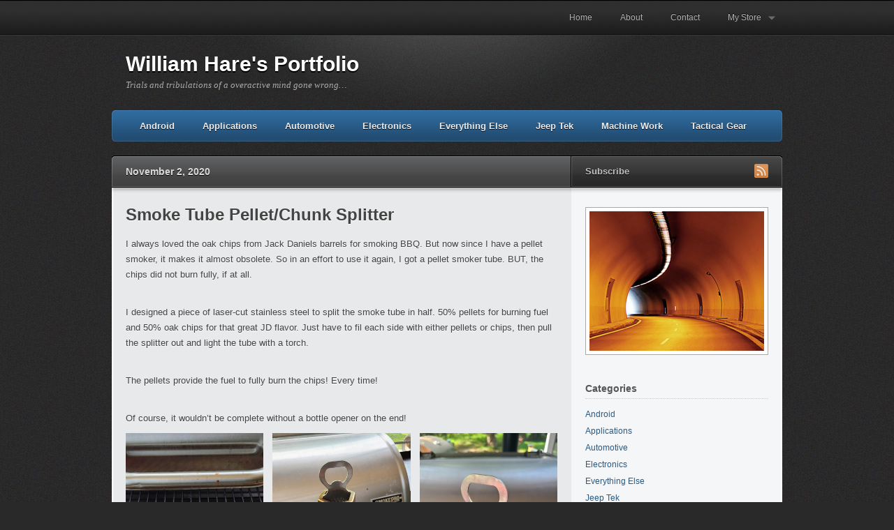

--- FILE ---
content_type: text/html; charset=UTF-8
request_url: https://portfolioabout.me/smoke-tube-pellet-chunk-splitter/
body_size: 29353
content:
<!DOCTYPE html PUBLIC "-//W3C//DTD XHTML 1.1//EN"
	"http://www.w3.org/TR/xhtml11/DTD/xhtml11.dtd">
<html xml:lang="en" xmlns="http://www.w3.org/1999/xhtml">
<head>
			<title>  Smoke Tube Pellet/Chunk Splitter | William Hare&#039;s Portfolio</title>
	
	<!-- Basic Meta Data -->
	<meta name="Copyright" content="Design is copyright 2026 The Theme Foundry" />
	<meta http-equiv="imagetoolbar" content="no" />
	<meta http-equiv="Content-Type" content="text/html; charset=UTF-8" />
	
	<!-- Favicon -->
	<link rel="shortcut icon" href="https://portfolioabout.me/wp-content/themes/traction/images/favicon.ico" />

	<!--Stylesheets-->
	<link href="https://portfolioabout.me/wp-content/themes/traction/style.css" type="text/css" media="screen" rel="stylesheet" />
	<!--[if lt IE 8]>
		<link rel="stylesheet" type="text/css" media="screen" href="https://portfolioabout.me/wp-content/themes/traction/stylesheets/ie.css" />
	<![endif]-->

	<!--WordPress-->
	<link rel="alternate" type="application/rss+xml" title="William Hare&#039;s Portfolio RSS Feed" href="https://portfolioabout.me/feed/" />
	<link rel="pingback" href="https://portfolioabout.me/xmlrpc.php" />

	<!--WP Hooks-->
			<meta name='robots' content='max-image-preview:large' />
<script type="text/javascript">
/* <![CDATA[ */
window._wpemojiSettings = {"baseUrl":"https:\/\/s.w.org\/images\/core\/emoji\/15.0.3\/72x72\/","ext":".png","svgUrl":"https:\/\/s.w.org\/images\/core\/emoji\/15.0.3\/svg\/","svgExt":".svg","source":{"concatemoji":"https:\/\/portfolioabout.me\/wp-includes\/js\/wp-emoji-release.min.js?ver=6.6.4"}};
/*! This file is auto-generated */
!function(i,n){var o,s,e;function c(e){try{var t={supportTests:e,timestamp:(new Date).valueOf()};sessionStorage.setItem(o,JSON.stringify(t))}catch(e){}}function p(e,t,n){e.clearRect(0,0,e.canvas.width,e.canvas.height),e.fillText(t,0,0);var t=new Uint32Array(e.getImageData(0,0,e.canvas.width,e.canvas.height).data),r=(e.clearRect(0,0,e.canvas.width,e.canvas.height),e.fillText(n,0,0),new Uint32Array(e.getImageData(0,0,e.canvas.width,e.canvas.height).data));return t.every(function(e,t){return e===r[t]})}function u(e,t,n){switch(t){case"flag":return n(e,"\ud83c\udff3\ufe0f\u200d\u26a7\ufe0f","\ud83c\udff3\ufe0f\u200b\u26a7\ufe0f")?!1:!n(e,"\ud83c\uddfa\ud83c\uddf3","\ud83c\uddfa\u200b\ud83c\uddf3")&&!n(e,"\ud83c\udff4\udb40\udc67\udb40\udc62\udb40\udc65\udb40\udc6e\udb40\udc67\udb40\udc7f","\ud83c\udff4\u200b\udb40\udc67\u200b\udb40\udc62\u200b\udb40\udc65\u200b\udb40\udc6e\u200b\udb40\udc67\u200b\udb40\udc7f");case"emoji":return!n(e,"\ud83d\udc26\u200d\u2b1b","\ud83d\udc26\u200b\u2b1b")}return!1}function f(e,t,n){var r="undefined"!=typeof WorkerGlobalScope&&self instanceof WorkerGlobalScope?new OffscreenCanvas(300,150):i.createElement("canvas"),a=r.getContext("2d",{willReadFrequently:!0}),o=(a.textBaseline="top",a.font="600 32px Arial",{});return e.forEach(function(e){o[e]=t(a,e,n)}),o}function t(e){var t=i.createElement("script");t.src=e,t.defer=!0,i.head.appendChild(t)}"undefined"!=typeof Promise&&(o="wpEmojiSettingsSupports",s=["flag","emoji"],n.supports={everything:!0,everythingExceptFlag:!0},e=new Promise(function(e){i.addEventListener("DOMContentLoaded",e,{once:!0})}),new Promise(function(t){var n=function(){try{var e=JSON.parse(sessionStorage.getItem(o));if("object"==typeof e&&"number"==typeof e.timestamp&&(new Date).valueOf()<e.timestamp+604800&&"object"==typeof e.supportTests)return e.supportTests}catch(e){}return null}();if(!n){if("undefined"!=typeof Worker&&"undefined"!=typeof OffscreenCanvas&&"undefined"!=typeof URL&&URL.createObjectURL&&"undefined"!=typeof Blob)try{var e="postMessage("+f.toString()+"("+[JSON.stringify(s),u.toString(),p.toString()].join(",")+"));",r=new Blob([e],{type:"text/javascript"}),a=new Worker(URL.createObjectURL(r),{name:"wpTestEmojiSupports"});return void(a.onmessage=function(e){c(n=e.data),a.terminate(),t(n)})}catch(e){}c(n=f(s,u,p))}t(n)}).then(function(e){for(var t in e)n.supports[t]=e[t],n.supports.everything=n.supports.everything&&n.supports[t],"flag"!==t&&(n.supports.everythingExceptFlag=n.supports.everythingExceptFlag&&n.supports[t]);n.supports.everythingExceptFlag=n.supports.everythingExceptFlag&&!n.supports.flag,n.DOMReady=!1,n.readyCallback=function(){n.DOMReady=!0}}).then(function(){return e}).then(function(){var e;n.supports.everything||(n.readyCallback(),(e=n.source||{}).concatemoji?t(e.concatemoji):e.wpemoji&&e.twemoji&&(t(e.twemoji),t(e.wpemoji)))}))}((window,document),window._wpemojiSettings);
/* ]]> */
</script>
<style id='wp-emoji-styles-inline-css' type='text/css'>

	img.wp-smiley, img.emoji {
		display: inline !important;
		border: none !important;
		box-shadow: none !important;
		height: 1em !important;
		width: 1em !important;
		margin: 0 0.07em !important;
		vertical-align: -0.1em !important;
		background: none !important;
		padding: 0 !important;
	}
</style>
<link rel='stylesheet' id='wp-block-library-css' href='https://portfolioabout.me/wp-includes/css/dist/block-library/style.min.css?ver=6.6.4' type='text/css' media='all' />
<style id='classic-theme-styles-inline-css' type='text/css'>
/*! This file is auto-generated */
.wp-block-button__link{color:#fff;background-color:#32373c;border-radius:9999px;box-shadow:none;text-decoration:none;padding:calc(.667em + 2px) calc(1.333em + 2px);font-size:1.125em}.wp-block-file__button{background:#32373c;color:#fff;text-decoration:none}
</style>
<style id='global-styles-inline-css' type='text/css'>
:root{--wp--preset--aspect-ratio--square: 1;--wp--preset--aspect-ratio--4-3: 4/3;--wp--preset--aspect-ratio--3-4: 3/4;--wp--preset--aspect-ratio--3-2: 3/2;--wp--preset--aspect-ratio--2-3: 2/3;--wp--preset--aspect-ratio--16-9: 16/9;--wp--preset--aspect-ratio--9-16: 9/16;--wp--preset--color--black: #000000;--wp--preset--color--cyan-bluish-gray: #abb8c3;--wp--preset--color--white: #ffffff;--wp--preset--color--pale-pink: #f78da7;--wp--preset--color--vivid-red: #cf2e2e;--wp--preset--color--luminous-vivid-orange: #ff6900;--wp--preset--color--luminous-vivid-amber: #fcb900;--wp--preset--color--light-green-cyan: #7bdcb5;--wp--preset--color--vivid-green-cyan: #00d084;--wp--preset--color--pale-cyan-blue: #8ed1fc;--wp--preset--color--vivid-cyan-blue: #0693e3;--wp--preset--color--vivid-purple: #9b51e0;--wp--preset--gradient--vivid-cyan-blue-to-vivid-purple: linear-gradient(135deg,rgba(6,147,227,1) 0%,rgb(155,81,224) 100%);--wp--preset--gradient--light-green-cyan-to-vivid-green-cyan: linear-gradient(135deg,rgb(122,220,180) 0%,rgb(0,208,130) 100%);--wp--preset--gradient--luminous-vivid-amber-to-luminous-vivid-orange: linear-gradient(135deg,rgba(252,185,0,1) 0%,rgba(255,105,0,1) 100%);--wp--preset--gradient--luminous-vivid-orange-to-vivid-red: linear-gradient(135deg,rgba(255,105,0,1) 0%,rgb(207,46,46) 100%);--wp--preset--gradient--very-light-gray-to-cyan-bluish-gray: linear-gradient(135deg,rgb(238,238,238) 0%,rgb(169,184,195) 100%);--wp--preset--gradient--cool-to-warm-spectrum: linear-gradient(135deg,rgb(74,234,220) 0%,rgb(151,120,209) 20%,rgb(207,42,186) 40%,rgb(238,44,130) 60%,rgb(251,105,98) 80%,rgb(254,248,76) 100%);--wp--preset--gradient--blush-light-purple: linear-gradient(135deg,rgb(255,206,236) 0%,rgb(152,150,240) 100%);--wp--preset--gradient--blush-bordeaux: linear-gradient(135deg,rgb(254,205,165) 0%,rgb(254,45,45) 50%,rgb(107,0,62) 100%);--wp--preset--gradient--luminous-dusk: linear-gradient(135deg,rgb(255,203,112) 0%,rgb(199,81,192) 50%,rgb(65,88,208) 100%);--wp--preset--gradient--pale-ocean: linear-gradient(135deg,rgb(255,245,203) 0%,rgb(182,227,212) 50%,rgb(51,167,181) 100%);--wp--preset--gradient--electric-grass: linear-gradient(135deg,rgb(202,248,128) 0%,rgb(113,206,126) 100%);--wp--preset--gradient--midnight: linear-gradient(135deg,rgb(2,3,129) 0%,rgb(40,116,252) 100%);--wp--preset--font-size--small: 13px;--wp--preset--font-size--medium: 20px;--wp--preset--font-size--large: 36px;--wp--preset--font-size--x-large: 42px;--wp--preset--spacing--20: 0.44rem;--wp--preset--spacing--30: 0.67rem;--wp--preset--spacing--40: 1rem;--wp--preset--spacing--50: 1.5rem;--wp--preset--spacing--60: 2.25rem;--wp--preset--spacing--70: 3.38rem;--wp--preset--spacing--80: 5.06rem;--wp--preset--shadow--natural: 6px 6px 9px rgba(0, 0, 0, 0.2);--wp--preset--shadow--deep: 12px 12px 50px rgba(0, 0, 0, 0.4);--wp--preset--shadow--sharp: 6px 6px 0px rgba(0, 0, 0, 0.2);--wp--preset--shadow--outlined: 6px 6px 0px -3px rgba(255, 255, 255, 1), 6px 6px rgba(0, 0, 0, 1);--wp--preset--shadow--crisp: 6px 6px 0px rgba(0, 0, 0, 1);}:where(.is-layout-flex){gap: 0.5em;}:where(.is-layout-grid){gap: 0.5em;}body .is-layout-flex{display: flex;}.is-layout-flex{flex-wrap: wrap;align-items: center;}.is-layout-flex > :is(*, div){margin: 0;}body .is-layout-grid{display: grid;}.is-layout-grid > :is(*, div){margin: 0;}:where(.wp-block-columns.is-layout-flex){gap: 2em;}:where(.wp-block-columns.is-layout-grid){gap: 2em;}:where(.wp-block-post-template.is-layout-flex){gap: 1.25em;}:where(.wp-block-post-template.is-layout-grid){gap: 1.25em;}.has-black-color{color: var(--wp--preset--color--black) !important;}.has-cyan-bluish-gray-color{color: var(--wp--preset--color--cyan-bluish-gray) !important;}.has-white-color{color: var(--wp--preset--color--white) !important;}.has-pale-pink-color{color: var(--wp--preset--color--pale-pink) !important;}.has-vivid-red-color{color: var(--wp--preset--color--vivid-red) !important;}.has-luminous-vivid-orange-color{color: var(--wp--preset--color--luminous-vivid-orange) !important;}.has-luminous-vivid-amber-color{color: var(--wp--preset--color--luminous-vivid-amber) !important;}.has-light-green-cyan-color{color: var(--wp--preset--color--light-green-cyan) !important;}.has-vivid-green-cyan-color{color: var(--wp--preset--color--vivid-green-cyan) !important;}.has-pale-cyan-blue-color{color: var(--wp--preset--color--pale-cyan-blue) !important;}.has-vivid-cyan-blue-color{color: var(--wp--preset--color--vivid-cyan-blue) !important;}.has-vivid-purple-color{color: var(--wp--preset--color--vivid-purple) !important;}.has-black-background-color{background-color: var(--wp--preset--color--black) !important;}.has-cyan-bluish-gray-background-color{background-color: var(--wp--preset--color--cyan-bluish-gray) !important;}.has-white-background-color{background-color: var(--wp--preset--color--white) !important;}.has-pale-pink-background-color{background-color: var(--wp--preset--color--pale-pink) !important;}.has-vivid-red-background-color{background-color: var(--wp--preset--color--vivid-red) !important;}.has-luminous-vivid-orange-background-color{background-color: var(--wp--preset--color--luminous-vivid-orange) !important;}.has-luminous-vivid-amber-background-color{background-color: var(--wp--preset--color--luminous-vivid-amber) !important;}.has-light-green-cyan-background-color{background-color: var(--wp--preset--color--light-green-cyan) !important;}.has-vivid-green-cyan-background-color{background-color: var(--wp--preset--color--vivid-green-cyan) !important;}.has-pale-cyan-blue-background-color{background-color: var(--wp--preset--color--pale-cyan-blue) !important;}.has-vivid-cyan-blue-background-color{background-color: var(--wp--preset--color--vivid-cyan-blue) !important;}.has-vivid-purple-background-color{background-color: var(--wp--preset--color--vivid-purple) !important;}.has-black-border-color{border-color: var(--wp--preset--color--black) !important;}.has-cyan-bluish-gray-border-color{border-color: var(--wp--preset--color--cyan-bluish-gray) !important;}.has-white-border-color{border-color: var(--wp--preset--color--white) !important;}.has-pale-pink-border-color{border-color: var(--wp--preset--color--pale-pink) !important;}.has-vivid-red-border-color{border-color: var(--wp--preset--color--vivid-red) !important;}.has-luminous-vivid-orange-border-color{border-color: var(--wp--preset--color--luminous-vivid-orange) !important;}.has-luminous-vivid-amber-border-color{border-color: var(--wp--preset--color--luminous-vivid-amber) !important;}.has-light-green-cyan-border-color{border-color: var(--wp--preset--color--light-green-cyan) !important;}.has-vivid-green-cyan-border-color{border-color: var(--wp--preset--color--vivid-green-cyan) !important;}.has-pale-cyan-blue-border-color{border-color: var(--wp--preset--color--pale-cyan-blue) !important;}.has-vivid-cyan-blue-border-color{border-color: var(--wp--preset--color--vivid-cyan-blue) !important;}.has-vivid-purple-border-color{border-color: var(--wp--preset--color--vivid-purple) !important;}.has-vivid-cyan-blue-to-vivid-purple-gradient-background{background: var(--wp--preset--gradient--vivid-cyan-blue-to-vivid-purple) !important;}.has-light-green-cyan-to-vivid-green-cyan-gradient-background{background: var(--wp--preset--gradient--light-green-cyan-to-vivid-green-cyan) !important;}.has-luminous-vivid-amber-to-luminous-vivid-orange-gradient-background{background: var(--wp--preset--gradient--luminous-vivid-amber-to-luminous-vivid-orange) !important;}.has-luminous-vivid-orange-to-vivid-red-gradient-background{background: var(--wp--preset--gradient--luminous-vivid-orange-to-vivid-red) !important;}.has-very-light-gray-to-cyan-bluish-gray-gradient-background{background: var(--wp--preset--gradient--very-light-gray-to-cyan-bluish-gray) !important;}.has-cool-to-warm-spectrum-gradient-background{background: var(--wp--preset--gradient--cool-to-warm-spectrum) !important;}.has-blush-light-purple-gradient-background{background: var(--wp--preset--gradient--blush-light-purple) !important;}.has-blush-bordeaux-gradient-background{background: var(--wp--preset--gradient--blush-bordeaux) !important;}.has-luminous-dusk-gradient-background{background: var(--wp--preset--gradient--luminous-dusk) !important;}.has-pale-ocean-gradient-background{background: var(--wp--preset--gradient--pale-ocean) !important;}.has-electric-grass-gradient-background{background: var(--wp--preset--gradient--electric-grass) !important;}.has-midnight-gradient-background{background: var(--wp--preset--gradient--midnight) !important;}.has-small-font-size{font-size: var(--wp--preset--font-size--small) !important;}.has-medium-font-size{font-size: var(--wp--preset--font-size--medium) !important;}.has-large-font-size{font-size: var(--wp--preset--font-size--large) !important;}.has-x-large-font-size{font-size: var(--wp--preset--font-size--x-large) !important;}
:where(.wp-block-post-template.is-layout-flex){gap: 1.25em;}:where(.wp-block-post-template.is-layout-grid){gap: 1.25em;}
:where(.wp-block-columns.is-layout-flex){gap: 2em;}:where(.wp-block-columns.is-layout-grid){gap: 2em;}
:root :where(.wp-block-pullquote){font-size: 1.5em;line-height: 1.6;}
</style>
<script type="text/javascript" src="https://portfolioabout.me/wp-includes/js/jquery/jquery.min.js?ver=3.7.1" id="jquery-core-js"></script>
<script type="text/javascript" src="https://portfolioabout.me/wp-includes/js/jquery/jquery-migrate.min.js?ver=3.4.1" id="jquery-migrate-js"></script>
<link rel="https://api.w.org/" href="https://portfolioabout.me/wp-json/" /><link rel="alternate" title="JSON" type="application/json" href="https://portfolioabout.me/wp-json/wp/v2/posts/1078" /><link rel="EditURI" type="application/rsd+xml" title="RSD" href="https://portfolioabout.me/xmlrpc.php?rsd" />
<meta name="generator" content="WordPress 6.6.4" />
<link rel="canonical" href="https://portfolioabout.me/smoke-tube-pellet-chunk-splitter/" />
<link rel='shortlink' href='https://portfolioabout.me/?p=1078' />
<link rel="alternate" title="oEmbed (JSON)" type="application/json+oembed" href="https://portfolioabout.me/wp-json/oembed/1.0/embed?url=https%3A%2F%2Fportfolioabout.me%2Fsmoke-tube-pellet-chunk-splitter%2F" />
<link rel="alternate" title="oEmbed (XML)" type="text/xml+oembed" href="https://portfolioabout.me/wp-json/oembed/1.0/embed?url=https%3A%2F%2Fportfolioabout.me%2Fsmoke-tube-pellet-chunk-splitter%2F&#038;format=xml" />
<meta name="cdp-version" content="1.4.8" />
	<!--Scripts-->
	<script type="text/javascript" src="https://portfolioabout.me/wp-content/themes/traction/javascripts/traction.js"></script>
	</head>
<body>
	<div class="skip-content"><a href="#content">Skip to content</a></div>
	<div id="pg-nav-bg">
		<div class="wrapper clear">
			<div id="pg-nav">
				<ul class="nav">
					<li class="page_item "><a href="https://portfolioabout.me">Home</a></li>
											<li class="page_item page-item-2"><a href="https://portfolioabout.me/about/">About</a></li>
<li class="page_item page-item-257"><a href="https://portfolioabout.me/contact/">Contact</a></li>
<li class="page_item page-item-723 page_item_has_children"><a href="https://portfolioabout.me/store/">My Store</a>
<ul class='children'>
	<li class="page_item page-item-724"><a href="https://portfolioabout.me/store/cart/">Cart</a></li>
	<li class="page_item page-item-725"><a href="https://portfolioabout.me/store/checkout/">Checkout</a></li>
	<li class="page_item page-item-728"><a href="https://portfolioabout.me/store/express/">Express</a></li>
	<li class="page_item page-item-726"><a href="https://portfolioabout.me/store/ipn/">IPN</a></li>
	<li class="page_item page-item-727"><a href="https://portfolioabout.me/store/receipt/">Receipt</a></li>
</ul>
</li>
									</ul>
			</div><!--end page-navigation-->
		</div><!--end wrapper-->
	</div><!--end page-navigation-bg-->
	<div class="wrapper big">
		<div id="header" class="clear">
			<div class="logo">
				<div id="title"><a href="https://portfolioabout.me">William Hare&#039;s Portfolio</a></div>				<div id="description">
					Trials and tribulations of a overactive mind gone wrong&#8230;				</div><!--end description-->
			</div><!--end logo-->
			<div id="cat-nav" class="clear">
				<ul class="nav">
												<li class="cat-item cat-item-1"><a href="https://portfolioabout.me/category/andoird/">Android</a>
</li>
	<li class="cat-item cat-item-9"><a href="https://portfolioabout.me/category/applications/">Applications</a>
</li>
	<li class="cat-item cat-item-3"><a href="https://portfolioabout.me/category/automotive/">Automotive</a>
</li>
	<li class="cat-item cat-item-4"><a href="https://portfolioabout.me/category/electronics/">Electronics</a>
</li>
	<li class="cat-item cat-item-12"><a href="https://portfolioabout.me/category/everything-else/">Everything Else</a>
</li>
	<li class="cat-item cat-item-10"><a href="https://portfolioabout.me/category/jeep_tek/">Jeep Tek</a>
</li>
	<li class="cat-item cat-item-5"><a href="https://portfolioabout.me/category/machine-work/">Machine Work</a>
</li>
	<li class="cat-item cat-item-11"><a href="https://portfolioabout.me/category/tactical-gear/">Tactical Gear</a>
</li>
									</ul>
			</div><!--end navigation-->
		</div><!--end header-->
					<div id="main-top">
			<div class="main-top-left">
				<h4>November 2, 2020</h4>
				<div class="single-comments">
					<a href="#comments"></a>
				</div>
			</div>
			<div class="subscribe">
			<h5>Subscribe</h5>
		<ul>
												<li>
				<a href="https://portfolioabout.me/feed/"><img src="https://portfolioabout.me/wp-content/themes/traction/images/flw-rss.png" alt="RSS Feed"/></a>
			</li>
		</ul>
	</div>		</div>
		<div id="main" class="clear">
			<div id="content">
									<div id="post-1078" class="clear single post-1078 post type-post status-publish format-standard hentry category-everything-else">
						<h1 class="title">Smoke Tube Pellet/Chunk Splitter</h1>
						<div class="entry single">
														
<p>I always loved the oak chips from Jack Daniels barrels for smoking BBQ. But now since I have a pellet smoker, it makes it almost obsolete. So in an effort to use it again, I got a pellet smoker tube. BUT, the chips did not burn fully, if at all.</p>



<p><br>I designed a piece of laser-cut stainless steel to split the smoke tube in half. 50% pellets for burning fuel and 50% oak chips for that great JD flavor. Just have to fil each side with either pellets or chips, then pull the splitter out and light the tube with a torch.</p>



<p><br>The pellets provide the fuel to fully burn the chips! Every time!</p>



<p><br>Of course, it wouldn&#8217;t be complete without a bottle opener on the end!</p>



<figure class="wp-block-gallery columns-3 is-cropped wp-block-gallery-1 is-layout-flex wp-block-gallery-is-layout-flex"><ul class="blocks-gallery-grid"><li class="blocks-gallery-item"><figure><img fetchpriority="high" decoding="async" width="1024" height="768" src="http://portfolioabout.me/wp-content/uploads/2020/11/20200709_144421-1024x768.jpg" alt="" data-id="1081" data-full-url="http://portfolioabout.me/wp-content/uploads/2020/11/20200709_144421.jpg" data-link="http://portfolioabout.me/?attachment_id=1081" class="wp-image-1081" srcset="https://portfolioabout.me/wp-content/uploads/2020/11/20200709_144421-1024x768.jpg 1024w, https://portfolioabout.me/wp-content/uploads/2020/11/20200709_144421-300x225.jpg 300w, https://portfolioabout.me/wp-content/uploads/2020/11/20200709_144421-768x576.jpg 768w, https://portfolioabout.me/wp-content/uploads/2020/11/20200709_144421.jpg 1333w" sizes="(max-width: 1024px) 100vw, 1024px" /></figure></li><li class="blocks-gallery-item"><figure><img decoding="async" width="768" height="1024" src="http://portfolioabout.me/wp-content/uploads/2020/11/20200709_144404-768x1024.jpg" alt="" data-id="1080" data-full-url="http://portfolioabout.me/wp-content/uploads/2020/11/20200709_144404.jpg" data-link="http://portfolioabout.me/?attachment_id=1080" class="wp-image-1080" srcset="https://portfolioabout.me/wp-content/uploads/2020/11/20200709_144404-768x1024.jpg 768w, https://portfolioabout.me/wp-content/uploads/2020/11/20200709_144404-225x300.jpg 225w, https://portfolioabout.me/wp-content/uploads/2020/11/20200709_144404.jpg 1000w" sizes="(max-width: 768px) 100vw, 768px" /></figure></li><li class="blocks-gallery-item"><figure><img decoding="async" width="768" height="1024" src="http://portfolioabout.me/wp-content/uploads/2020/11/20200709_163525-768x1024.jpg" alt="" data-id="1082" data-full-url="http://portfolioabout.me/wp-content/uploads/2020/11/20200709_163525.jpg" data-link="http://portfolioabout.me/?attachment_id=1082" class="wp-image-1082" srcset="https://portfolioabout.me/wp-content/uploads/2020/11/20200709_163525-768x1024.jpg 768w, https://portfolioabout.me/wp-content/uploads/2020/11/20200709_163525-225x300.jpg 225w, https://portfolioabout.me/wp-content/uploads/2020/11/20200709_163525.jpg 1000w" sizes="(max-width: 768px) 100vw, 768px" /></figure></li><li class="blocks-gallery-item"><figure><img loading="lazy" decoding="async" width="768" height="1024" src="http://portfolioabout.me/wp-content/uploads/2020/11/20200709_165053-768x1024.jpg" alt="" data-id="1083" data-full-url="http://portfolioabout.me/wp-content/uploads/2020/11/20200709_165053.jpg" data-link="http://portfolioabout.me/?attachment_id=1083" class="wp-image-1083" srcset="https://portfolioabout.me/wp-content/uploads/2020/11/20200709_165053-768x1024.jpg 768w, https://portfolioabout.me/wp-content/uploads/2020/11/20200709_165053-225x300.jpg 225w, https://portfolioabout.me/wp-content/uploads/2020/11/20200709_165053.jpg 1000w" sizes="(max-width: 768px) 100vw, 768px" /></figure></li><li class="blocks-gallery-item"><figure><img loading="lazy" decoding="async" width="768" height="1024" src="http://portfolioabout.me/wp-content/uploads/2020/11/20200709_165143-768x1024.jpg" alt="" data-id="1084" data-full-url="http://portfolioabout.me/wp-content/uploads/2020/11/20200709_165143.jpg" data-link="http://portfolioabout.me/?attachment_id=1084" class="wp-image-1084" srcset="https://portfolioabout.me/wp-content/uploads/2020/11/20200709_165143-768x1024.jpg 768w, https://portfolioabout.me/wp-content/uploads/2020/11/20200709_165143-225x300.jpg 225w, https://portfolioabout.me/wp-content/uploads/2020/11/20200709_165143.jpg 1000w" sizes="(max-width: 768px) 100vw, 768px" /></figure></li><li class="blocks-gallery-item"><figure><img loading="lazy" decoding="async" width="1024" height="768" src="http://portfolioabout.me/wp-content/uploads/2020/11/20200704_134009-1024x768.jpg" alt="" data-id="1079" data-full-url="http://portfolioabout.me/wp-content/uploads/2020/11/20200704_134009.jpg" data-link="http://portfolioabout.me/?attachment_id=1079" class="wp-image-1079" srcset="https://portfolioabout.me/wp-content/uploads/2020/11/20200704_134009-1024x768.jpg 1024w, https://portfolioabout.me/wp-content/uploads/2020/11/20200704_134009-300x225.jpg 300w, https://portfolioabout.me/wp-content/uploads/2020/11/20200704_134009-768x576.jpg 768w, https://portfolioabout.me/wp-content/uploads/2020/11/20200704_134009.jpg 1333w" sizes="(max-width: 1024px) 100vw, 1024px" /></figure></li></ul></figure>
																				</div><!--end entry-->
						<div class="meta clear">
							<div class="cats"><em>Read more from</em> <a href="https://portfolioabout.me/category/everything-else/" rel="category tag">Everything Else</a></div>
							<div class="tags"></div>
						</div><!--end meta-->
					</div><!--end post-->
									<!-- You can start editing here. -->
<div id="comments">
						<p class="note">Comments are closed.</p>
			</div><!--end comments-->

							</div><!--end content-->
<div id="sidebar">
			<div id="sidebox">
							<a href="/"><img src="https://portfolioabout.me/wp-content/themes/traction/images/sidebar/sidebox.jpg" width="250" height="200" alt="Traction WordPress Theme" /></a>
					</div><!--end sidebox-->
					<ul>		<li id="categories-4" class="widget widget_categories"><h2 class="widgettitle">Categories</h2>
			<ul>
					<li class="cat-item cat-item-1"><a href="https://portfolioabout.me/category/andoird/">Android</a>
</li>
	<li class="cat-item cat-item-9"><a href="https://portfolioabout.me/category/applications/">Applications</a>
</li>
	<li class="cat-item cat-item-3"><a href="https://portfolioabout.me/category/automotive/">Automotive</a>
</li>
	<li class="cat-item cat-item-4"><a href="https://portfolioabout.me/category/electronics/">Electronics</a>
</li>
	<li class="cat-item cat-item-12"><a href="https://portfolioabout.me/category/everything-else/">Everything Else</a>
</li>
	<li class="cat-item cat-item-10"><a href="https://portfolioabout.me/category/jeep_tek/">Jeep Tek</a>
</li>
	<li class="cat-item cat-item-5"><a href="https://portfolioabout.me/category/machine-work/">Machine Work</a>
</li>
	<li class="cat-item cat-item-11"><a href="https://portfolioabout.me/category/tactical-gear/">Tactical Gear</a>
</li>
			</ul>

			</li>		</ul></div><!--end sidebar-->	</div><!--end main-->
	<div id="main-bottom"></div>
</div><!--end wrapper-->
<div id="footer">
	<div class="wrapper clear">
		<div id="footer-about" class="footer-column">
							<h2>About</h2>
									<p>This site is a repository for my work. It is meant to be a portfolio, just in case i forget some things down the line. :)</p>
<p><a rel="license" href="http://creativecommons.org/licenses/by-nc-sa/4.0/"><img alt="Creative Commons License" style="border-width:0" src="https://i.creativecommons.org/l/by-nc-sa/4.0/88x31.png" /></a><br />These works are licensed under a <a rel="license" href="http://creativecommons.org/licenses/by-nc-sa/4.0/">Creative Commons Attribution-NonCommercial-ShareAlike 4.0 International License</a>.</p>
									</div>
		<div id="footer-middle" class="footer-column">
												<ul>
						<li class="widget">
							<h2 class="widgettitle">Pages</h2>
							<ul>
								<li class="page_item page-item-2"><a href="https://portfolioabout.me/about/">About</a></li>
<li class="page_item page-item-257"><a href="https://portfolioabout.me/contact/">Contact</a></li>
<li class="page_item page-item-723 page_item_has_children"><a href="https://portfolioabout.me/store/">My Store</a>
<ul class='children'>
	<li class="page_item page-item-724"><a href="https://portfolioabout.me/store/cart/">Cart</a></li>
	<li class="page_item page-item-725"><a href="https://portfolioabout.me/store/checkout/">Checkout</a></li>
	<li class="page_item page-item-728"><a href="https://portfolioabout.me/store/express/">Express</a></li>
	<li class="page_item page-item-726"><a href="https://portfolioabout.me/store/ipn/">IPN</a></li>
	<li class="page_item page-item-727"><a href="https://portfolioabout.me/store/receipt/">Receipt</a></li>
</ul>
</li>
							</ul>
						</li>
					</ul>
									</div>
		<div id="footer-search" class="footer-column">
												<h2>Search</h2>
					<form method="get" id="search_form" action="https://portfolioabout.me/">
	<div>
		<input type="text"	name="s" id="s" class="search"/>
		<input type="submit" id="searchsubmit" value="Search" />
	</div>
</form>
									</div>
	</div><!--end wrapper-->
</div><!--end footer-->
<div id="copyright" class="wrapper">
	<p class="credit"><a href="http://thethemefoundry.com/traction/">Traction Theme</a> by <a href="http://thethemefoundry.com">The Theme Foundry</a></p>
	<p>Copyright &copy; 2026 William Hare. All rights reserved.</p>
</div><!--end copyright-->
<style id='core-block-supports-inline-css' type='text/css'>
.wp-block-gallery.wp-block-gallery-1{--wp--style--unstable-gallery-gap:var( --wp--style--gallery-gap-default, var( --gallery-block--gutter-size, var( --wp--style--block-gap, 0.5em ) ) );gap:var( --wp--style--gallery-gap-default, var( --gallery-block--gutter-size, var( --wp--style--block-gap, 0.5em ) ) );}
</style>
<script type="text/javascript" src="https://portfolioabout.me/wp-includes/js/comment-reply.min.js?ver=6.6.4" id="comment-reply-js" async="async" data-wp-strategy="async"></script>
</body>
</html>

--- FILE ---
content_type: text/css
request_url: https://portfolioabout.me/wp-content/themes/traction/stylesheets/master.css
body_size: 24683
content:
/*
	READ THIS PLEASE!!

	You DO NOT want to make edits to this file.
	If you make edits to this file your layout will break
	when you upgrade the theme.

	Instead add your custom CSS to the style.css file
	in a Child Theme. Any new styles you add to the style.css
	in your Child Theme will automatically override this
	imported stylesheet. This will also make your life a whole
	lot easier when it comes time to upgrade the theme.
*/

/*Undo browser defaults courtesy of Eric Meyer
------------------------------------------------------------ */
:link, :visited { text-decoration: none; }
ul, ol { list-style: none; }
h1, h2, h3, h4, h5, h6, pre, code, p { font-size: 1em; }
ul, ol, dl, li, dt, dd, h1, h2, h3, h4, h5, h6, pre, form, body, html, p, blockquote, fieldset, input { margin: 0; padding: 0; }
a img,:link img,:visited img { border: none; }
:focus { outline: 0; }
address { font-style: normal; }

/*Body & Links
------------------------------------------------------------ */
body {
	font: 62.5% Helvetica, "Helvetica Neue", Arial, sans-serif;
	color: #444;
	line-height: 2.2em;
	background: #292929 url(../images/body-background.jpg) repeat left top;
	min-width: 960px;
}
a:link, a:visited { color: #285a86; }
.entry a:link, .entry a:visited { font-weight: bold; }
a:hover { color: #1a3d5c; }

/*Basic Structure
------------------------------------------------------------ */
.wrapper {
	width: 960px;
	margin: 0 auto;
	text-align: left;
}
.wrapper.big { background: url(../images/wrap-glow.jpg) no-repeat center top; /*background: url(../images/grid.png) repeat-y center top;*/ }
#main-top {
	height: 54px;
	background: #3c3c3d url(../images/main-top.png) no-repeat center top;
}
#main { background: #e7e9eb url(../images/main-body.png) repeat-y center top; }
#main-bottom {
	height: 15px;
	background: url(../images/main-bottom.png) no-repeat center top;
}
.main-top-left {
	float: left;
	width: 638px;
	padding: 0;
}
#content {
	float: left;
	width: 618px;
	padding: 20px 20px 15px 20px;
}
#sidebar {
	float: right;
	padding: 0 20px;
	width: 262px;
}
#footer {
	clear: both;
	margin-top: 30px;
}
.clear:after, li.comment:after { content: "."; display: block; height: 0; clear: both; visibility: hidden; }
div.skip-content { display: none; }

/*Header
------------------------------------------------------------ */
#header { padding-bottom: 20px; }
div.logo { float: left; }
h1#title, div#title, div.logo img {
	padding: 30px 0 0 20px;
	font-size: 3em;
	color: #f8f8f8;
	font-weight: bold;
	text-shadow: 0 2px 0 #000;
}
h1#title a:link, h1#title a:visited, div#title a:link, div#title a:visited	{ color: #fff; }
h1#title a:hover, div#title a:hover { text-decoration: none; }
div.banner {
	float: right;
	margin: 20px 0 0 0;
}
/*Description
---------------------------------------*/
#description {
	margin: 12px 0 0 20px;
	color: #aaa;
	font-family: Georgia, Times, sans-serif;
	font-style: italic;
	font-size: 1.3em;
	line-height: 1;
}
/*Nav
---------------------------------------*/
div#cat-nav {
	clear: both;
	float: left;
	width: 960px;
	margin: 30px 0 0 0;
	background: url(../images/nav.png) no-repeat bottom center;
}
.nav {
	float: left;
	line-height: 45px;
	margin: 0 20px;
	width: 100%;
}
.nav a {
	display: block;
	color: #ebecee;
	font-size: 1.3em;
	font-weight: bold;
	text-decoration: none;
	text-shadow: 0 1px 0 #090909;
	padding: 0 20px;
}
.nav a:hover { color: #fff; }
.nav li { float: left; }
.nav ul {
	position: absolute;
	left: -999em;
	height: auto;
	width: 200px;
	font-weight: normal;
	z-index: 999;
	padding-bottom: 10px;
	background: transparent url(../images/nav-bottom.png) no-repeat bottom center;
}
.nav ul a, .nav li a {
	display: block;
	position: relative;
}
.nav ul a {
	font-weight: normal;
	color: #ebecee;
	text-shadow: none;
}
.nav li li {
	width: 200px;
	background: #245d8e;
}
.nav li li a {
	margin: 0;
	padding: 8px 10px 8px 20px;
	width: 170px;
	line-height: 20px;
}
.nav li ul ul { margin: -36px 0 0 200px; }
.nav li:hover ul ul, .nav li:hover ul ul ul, .nav li:hover ul ul ul ul, .nav li.sfhover ul ul, .nav li.sfhover ul ul ul, .nav li.sfhover ul ul ul ul { left: -999em; }
.nav li:hover ul, .nav li li:hover ul, .nav li li li:hover ul, .nav li li li li:hover ul, .nav li.sfhover ul, .nav li li.sfhover ul, .nav li li li.sfhover ul, .nav li li li li.sfhover ul { left: auto; }
.nav li:hover, .nav li.sfhover, .nav .current_page_parent, .nav .current_page_ancestor, .nav .current-cat-parent, .nav .current-cat, .nav .current_page_item, .nav .current_page_item a, .nav .current-cat a {
	color: #fff;
	background: rgba(0,0,0,.1);
}
.nav li li:hover, .nav li li.sfhover, .nav li li.current_page_parent, .nav li li.current_page_ancestor, .nav li li.current-cat-parent, .nav li li.current-cat, .nav li li.current_page_item { background: #235079; }
/*Nav Arrows
--------------------*/
.nav a.sf-with-ul {
	padding-right: 30px;
	min-width: 1px; /* trigger IE7 hasLayout so spans position accurately */
}
.sf-sub-indicator {
	position: absolute;
	display: block;
	right: 10px;
	bottom: 16px; /* IE6 only */
	width: 10px;
	height: 10px;
	text-indent: -999em;
	overflow: hidden;
	background: url(../images/nav-arrows.png) no-repeat -10px -100px; /* 8-bit indexed alpha png. IE6 gets solid image only */
}
a > .sf-sub-indicator {	 /* give all except IE6 the correct values */
	bottom: 16px;
	background-position: 0 -100px;
}
/* apply hovers to modern browsers */
a:focus > .sf-sub-indicator, a:hover > .sf-sub-indicator, a:active > .sf-sub-indicator, li:hover > a > .sf-sub-indicator, li.sfHover > a > .sf-sub-indicator { background-position: -10px -100px; }
/* point right for anchors in subs */
.nav ul .sf-sub-indicator {
	background-position:	-10px 0;
	right: 32px;
	top: 12px;
}
.nav ul a > .sf-sub-indicator { background-position: 0 0; }
/* apply hovers to modern browsers */
.nav ul a:focus > .sf-sub-indicator, .nav ul a:hover > .sf-sub-indicator, .nav ul a:active > .sf-sub-indicator, .nav ul li:hover > a > .sf-sub-indicator, .nav ul li.sfHover > a > .sf-sub-indicator { background-position: -10px 0; }
/*Page Navigation
---------------------------------------*/
#pg-nav-bg {
	height: 51px;
	background: #000 url(../images/flw-bg.png) repeat-x top left;
}
#pg-nav { float: right; }
#pg-nav .nav {
	margin: 0;
	line-height: 50px;
}
#pg-nav .nav a	{
	font-size: 1.2em;
	font-weight: normal;
	color: #b3b3b3;
	text-shadow: 0 -1px 0 #000;
}
#pg-nav .nav a:hover { color: #fff; }
#pg-nav .nav ul {
	z-index: 1000;
	background-image: url(../images/nav-bottom-pg.png);
}
#pg-nav .nav li li { background: #1c1c1c; }
#pg-nav .nav li:hover, #pg-nav .nav li.sfhover, #pg-nav .nav .current_page_parent, #pg-nav .nav .current_page_ancestor, #pg-nav .nav .current-cat-parent, #pg-nav .nav .current-cat, #pg-nav .nav .current_page_item, #pg-nav .nav .current_page_item a, #pg-nav .nav .current-cat a {
	color: #fff;
	background: rgba(0,0,0,.2);
}
#pg-nav .nav li li:hover, #pg-nav .nav li li.sfhover, #pg-nav .nav li li.current_page_parent, #pg-nav .nav li li.current_page_ancestor, #pg-nav .nav li li.current-cat-parent, #pg-nav .nav li li.current-cat, #pg-nav .nav li li.current_page_item { background: #000; }
/*Nav Arrows
--------------------*/
#pg-nav a > .sf-sub-indicator { bottom: 18px; }

/*Feature Box
------------------------------------------------------------ */
div#feature { background: url(../images/feature-body.png) repeat-y top center; }
div.feature-top {
	display: block;
	height: 20px;
	background: url(../images/feature-top.png) no-repeat top center;
}
div.feature-bottom {
	display: block;
	height: 20px;
	margin-bottom: 30px;
	background: url(../images/feature-bottom.png) no-repeat top center;
}
div.feature-main {
	float: left;
	font-size: 1.3em;
	padding: 0 20px;
	width: 618px;
}
div.feature-main .container {
	width: 618px;
	overflow: hidden;
	position: relative;
}
div.feature-main .slides {
	position: absolute;
	top: 0;
	left: 0;
}
div.feature-main .slides div {
	position: absolute;
	top: 0;
	width: 618px;
	display: none;
}
div.feature-main div.slide p {
	margin-top: 10px;
	text-shadow: 0 1px 0 #fbfbfb;
}
img.feature-photo {
	padding: 7px;
	background: #fff;
	border: 1px solid #aaa;
}
div.feature-main h3 { margin: 10px 0 0 0; }
div.feature-main h3 a:link, div.feature-main h3 a:visited {
	font-size: 1.6em;
	color: #444;
	text-shadow: 0 1px 0 #fff;
}
div.feature-main h3 a:hover { color: #285a86; }
div.feature-main a:link.more-link, div.feature-main a:visited.more-link {
	float: right;
	display: block;
	margin-top: 20px;
	padding: 4px 20px;
	font-weight: bold;
	color: #444;
	text-shadow: 0 1px 0 #fff;
	background: #eef0f2 url(../images/feature-li-bg.png) repeat-x bottom left;
	border: 1px solid #aaa;
	-moz-border-radius: 16px;
	-webkit-border-radius: 16px;
}
div.feature-main a:hover.more-link {
	border: 1px solid #c9c9c9;
	background: #f3f5f7 url(../images/feature-li-bg-hover.png) repeat-x bottom left;
}
/*Feature Sidebar
---------------------------------------*/
div.feature-sidebar {
	float: right;
	width: 258px;
	padding: 5px 24px 15px 20px;
}
div.feature-sidebar h2 {
	font-size: 1.4em;
	height: 50px;
	margin: 10px -36px 5px 0;
	background: url(../images/feature-h2-bg.png) no-repeat top left;
	color: #f3f4f6;
	padding: 10px 0 0 16px;
	text-shadow: 0 1px 0 #111;
}
div.feature-sidebar ul { margin: 0 0 10px 0; }
div.feature-sidebar ul li { margin: 0 0 15px 0; }
div.feature-sidebar ul li a {
	display: block;
	padding: 12px 15px;
	font-size: 1.2em;
	line-height: 1em;
	border: 1px solid #bfbfbf;
	background: #ebedf0 url(../images/feature-li-bg.png) repeat-x bottom left;
	-moz-border-radius: 5px;
	-webkit-border-radius: 5px;
}
div.feature-sidebar ul li a:hover {
	 border: 1px solid #d1d1d1;
	 background: #f5f7fa url(../images/feature-li-bg-hover.png) repeat-x bottom left;
}
div.feature-main a:active.more-link, div.feature-sidebar ul li.active a, div.feature-sidebar ul li.active a:hover, div.feature-sidebar ul li a:hover:active {
	 border: 1px solid #ccc;
	 border-top: 1px solid #777;
	 border-bottom: 1px solid #dedede;
	 background: #d4d7d9 url(../images/feature-li-bg-active.png) repeat-x top left;
}
div.feature-sidebar ul li.active a { cursor: default; }
div.feature-sidebar ul li a img {
	float: left;
	display: block;
	margin: 0 15px 0 0;
	padding: 3px;
	background: #fff;
	border-bottom: 1px solid #aaa;
}
div.feature-sidebar ul li a:hover img, a:hover img.index-post-thm { -moz-transform: rotate(-4deg); -webkit-transform: rotate(-4deg); }
div.feature-sidebar ul li.active a:hover img { -moz-transform: none; -webkit-transform: none; }
div.feature-sidebar ul li a strong {
	display: block;
	width: 175px;
	float: right;
	color: #444;
	text-shadow: 0 1px 0 #fff;
	font-size: 1.1em;
	line-height: 1.3em;
	margin: 3px 0;
}
div.feature-sidebar ul li.active a strong { text-shadow: 0 1px 0 #f3f3f3; }
div.feature-sidebar ul li a span {
	display: block;
	float: right;
	width: 175px;
	color: #666;
}
/*Slider Arrows
----------------------*/
#slider-arrows {
	margin: 0 auto;
	width: 64px;
}
.slider-nav-left { float: left; }
.slider-nav-right { float: right; }
.slider-nav-left a, .slider-nav-right a {
	width: 32px;
	height: 27px;
}
.slider-nav-left a:hover:active, .slider-nav-right a:hover:active { opacity: .6; }

/*Main Top
------------------------------------------------------------ */
#main-top h4 {
	float: left ;
	padding: 16px 0 0 20px;
	font-size: 1.4em;
	line-height: 1;
	font-weight: bold;
	color: #dbdbdb;
	text-shadow: 0 1px 0 #000;
}
.subscribe {
	float: right;
	width: 262px;
	margin: 12px 20px 10px 20px;
}
.subscribe h5 {
	float: left;
	font-weight: bold;
	font-size: 1.3em;
	color: #c1c1c1;
	text-shadow: 0 1px 0 #000;
	padding: 0 30px 0 0;
}
#main-top .rss-feed a:hover { color: #fff; }
.subscribe ul { float: right;}
.subscribe ul li {
	float: left;
	margin-left: 15px;
}
.subscribe li a:link, .subscribe li a:visited	 { opacity: .9; }
.subscribe li a:hover { opacity: 1; }
.subscribe li a:active { opacity: .5; }

/* Index and paged layout
------------------------------------------------------------ */
.post {
	margin-bottom: 30px;
	position: relative;
	border-bottom: 1px solid #d5d7d8;
}
/*Post Header
---------------------------------------*/
.entry h2.title {
	font-size: 1.6em;
	margin: 0;
	padding: 0 0 10px 0;
}
.entry h2 a:link, .entry h2 a:visited {
	color: #444;
	text-shadow: 0 1px 0 #fff;
}
.entry h2 a:hover { color: #285a86; }
.post .date {
	position: absolute;
	left: -93px;
	width: 73px;
	height: 73px;
	text-align: center;
	background: rgba(0, 0, 0, .15);
}
.post .date div {
	font-size: 1.3em;
	color: #efefef;
	font-weight: bold;
	letter-spacing: 2px;
}
.post .date .day {
	margin-top: 15px;
	font-size: 2.4em;
}
.post .date .month {
	text-transform: uppercase;
	font-weight: normal;
	color: #ccc;
}
a:hover img.index-post-thm { -moz-transform: rotate(-2deg); -webkit-transform: rotate(-2deg); }
/*Entry
---------------------------------------*/
.entry {
	margin: 0 0 30px 215px;
	font-size: 1.3em;
}
img.index-post-thm { margin-bottom: 30px; }
.entry.nothumb { margin: 0 0 30px 0; }
.entry a:link.more-link, .entry a:visited.more-link {
	display: block;
	position: relative;
	margin-top: 10px;
	text-shadow: 0 1px 0 #fff;
}
.entry a.more-link img {
	position: absolute;
	bottom: .35em;
	margin-left: 5px;
}
/*WP-Navi Support
---------------------------------------*/
.navigation .wp-pagenavi a:link, .navigation .wp-pagenavi a:visited {
	padding: 5px 8px;
	margin: 0 3px;
	border: 1px solid #ccc;
	color: #444;
	text-shadow: 0 1px 0 #fff;
	background: #eef0f2 url(../images/feature-li-bg.png) repeat-x bottom left;
	border: 1px solid #ababab;
}
.navigation .wp-pagenavi a:hover {
	background: #f3f5f7 url(../images/feature-li-bg-hover.png) repeat-x bottom left;
	border: 1px solid #c9c9c9;
}
.navigation .wp-pagenavi a:active {
	border: 1px solid #ccc;
	border-top: 1px solid #777;
	border-bottom: 1px solid #dedede;
	background: #d4d7d9 url(../images/feature-li-bg-active.png) repeat-x top left;
}
.navigation .wp-pagenavi span.pages { margin-right: 20px; }
.navigation .wp-pagenavi span.current { margin: 0 8px; }
.navigation .wp-pagenavi span.extend { margin: 0 5px; }
/* Single layout
------------------------------------------------------------ */
.entry.single {
	margin: 0;
	padding-bottom: 15px;
}
h1.title {
	margin: 0;
	padding: 0 0 20px 0;
	font-size: 2.4em;
	text-shadow: 0 1px 0 #fff;
}
div.single-comments {
	float: right;
	margin: 12px 0 0 0;
}
div.single-comments a {
	 display: block;
	 padding: 0 0 0 25px;
	 font-size: 1.6em;
	 font-weight: bold;
	 letter-spacing: .05em;
	 color: #000;
	 text-shadow: 0 1px 0 #717171;
	 background: url(../images/main-comment.png) no-repeat 0 .2em;
}
img.alignright.single-post-thm { margin: 0 0 20px 30px; }
.tags, .cats {
	float: right;
	padding-bottom: 10px;
	font-size: 1.2em;
	font-family: "Georgia", serif;
	color: #666;
	text-shadow: 0 1px 0 #fbfbfb;
}
.tags {
	float: left;
	width: 300px;
	padding: 0 0 0 21px;
	background: url(../images/post-tags.png) no-repeat 0 .25em;
}
.tags a, .cats a {
	color: #444;
	font-family: Helvetica, Arial, sans-serif;
	font-weight: bold;
}
.cats a:hover, .tags a:hover { color: #285a86; }

/* Pages
------------------------------------------------------------ */
#content .entry.page {
	margin: 0;
	width: 628px;
}
h1.pagetitle, h2.pagetitle {
	border-top: 1px solid #efeae4;
	margin: 0 0 15px 0;
	padding-top: 20px;
	font-size: 2.2em;
}
/*Archives List
---------------------------------------*/
div.archive-comments img {
	float: right;
	margin: 15px 15px 0 0;
}
.p-archives {
	font-size: 1.3em;
	margin: 0 0 30px 0;
}
.p-archives ul {
	clear: both;
	margin: 0;
	border-bottom: 1px solid #dedede;
}
.p-archives ul li { border-top: 1px solid #dedede; }
.p-archives ul li a {
	display: block;
	margin: 0;
	padding: 7px 0;
}
.p-archives ul li a:hover {
	background-color: #efefef;
	text-decoration: none;
}
.p-archives span {
	display: block;
	text-align: right;
}
.p-archives span.archdate, .p-archives a:hover span.archdate	{
	float: left;
	margin-right: 3em;
	padding-left: .5em;
	width: 3em;
	color: #666;
}
.p-archives span.comments_number {
	float: right;
	margin-right: 20px;
	width: 3em;
	color: #777;
}
/* In page/post styling
------------------------------------------------------------ */
.entry p {
	margin-bottom: 10px;
	text-shadow: 0 1px 0 #fbfbfb;
}
.entry h2, .entry h3, .entry h4 {
	font-size: 1.4em;
	padding: 15px 0 5px 0;
}
.entry h3 {
	padding-top: 10px;
	font-size: 1.2em;
}
.entry h4, .entry h5, .entry h6 {
	padding-top: 10px;
	font-size: .9em;
}
pre {
	margin: 10px 0;
	padding: 1em 10px;
	overflow: auto;
	background-color: #ebebeb;
	color: #000;
}
code {
	padding: 2px 3px;
	font: 1.1em Consolas, Courier New, sans-serif;
	background-color: #ebebeb;
	color: #000;
}
pre code { font-size: 1.3em; }
blockquote {
	display: block;
	margin: 20px 0 20px 20px;
	padding: 0 0 0 20px;
	border-left: 3px solid #cbcbcb;
	color: #666;
	font-style: italic;
	line-height: 1.5em;
}
.entry ul, .c-body ul { margin: 0 0 10px 10px; }
.entry ul li, .c-body ul li {
	list-style-type: disc;
	list-style-position: outside;
	margin: 5px 0 5px 20px;
}
.entry ol, .c-body ol {
	list-style-type: decimal;
	list-style-position: outside;
	margin: 5px 0 5px 40px;
}
.entry ol li ol li, .c-body ol li ol li { list-style-type: lower-roman; }
.entry ol li, .c-body ol li { margin: 5px 0; }
.navigation {
	padding: 10px 0;
	font-size: 1.3em;
	font-weight: bold;
	text-shadow: 0 1px 0 #fff;
}

/*Comments
------------------------------------------------------------ */
/*Top
---------------------------------------*/
.comment-number {
	padding: 0 0 10px 0;
	text-shadow: 0 1px 0 #fbfbfb;
	font-weight: bold;
	border-bottom: 4px double #d5d7d8;
}
.comment-number span {
	float: left;
	display: block;
	padding: 0 0 0 30px;
	font-size: 1.6em;
	background: url(../images/comments-top.png) no-repeat 0 .2em;
}
.none { border-bottom: 1px solid #d5d7d8; }
a#leavecomment {
	float: right;
	font-size: 1.3em;
}
/*Body
---------------------------------------*/
div.comment-box { padding: 10px 0 20px 0; }
li.comment {
	text-shadow: 0 1px 0 #fbfbfb;
	border-bottom: 4px double #d5d7d8;
}
div.c-grav {
	float: left;
	width: 94px;
	margin-top: 10px;
}
div.c-grav img {
	padding: 3px;
	background: #fff;
	border-bottom: 1px solid #aaa;
}
div.c-author {
	font-weight: bold;
	font-size: 1.2em;
	line-height: 1.2em;
}
div.c-date {
	margin-top: 5px;
	font-size: 1.1em;
	line-height: 1em;
	font-family: Georgia, sans-serif;
	font-style: italic;
	color: #777;
}
div.c-body {
	margin-left: 121px;
	width: 497px;
	font-size: 1.3em;
}
div.c-body p { margin-top: 10px; }
/*Threaded Comments
---------------------------------------*/
#comments ul.children {
	margin: 10px 0 0 121px;
	clear: both;
}
#comments ul.children li.comment {
	margin-bottom: 20px;
	background: #f4f6f8;
	border-top: 1px solid #d5d7d8;
	border-bottom: 1px solid #d5d7d8;
}
#comments ul.children li.comment.odd {
	background: #dadcde;
	border-top: 1px solid #cdcfd1;
	border-bottom: 1px solid #cdcfd1;
}
#comments ul.children li.comment div.c-grav {
	padding-left: 20px;
	width: 74px;
}
#comments ul.children div.c-body {
	margin-left: 117px;
	width: 363px;
}
#comments ul.children ul.children { margin-right: 20px; }
#comments ul.children ul.children div.c-body { width: 216px; }
a.comment-reply-link {
	float: right;
	clear: both;
	margin-top: 10px;
	line-height: 1em;
	font-size: .9em;
	font-family: Georgia, sans-serif;
	font-style: italic;
	text-transform: lowercase;
	color: #888;
}
a:hover.comment-reply-link { color: #285a86; }
a#cancel-comment-reply-link {
	float: right;
	font-size: 1.4em;
}
/*Form
---------------------------------------*/
#respond { margin: 30px 0 0 0; }
h4#postcomment, form#commentform {
	font-size: 1.3em;
	text-shadow: 0 1px 0 #fbfbfb;
}
h4#postcomment {
	margin: 0 0 30px 0;
	font-size: 1.6em;
}
form#commentform label.comment-field {
	display: block;
	float: left;
	width: 121px;
	margin: 5px 0 3px 0;
}
form#commentform fieldset span {
	margin-left: 10px;
	color: #990000;
}
input.text-input, form#commentform textarea {
	padding: 5px;
	width: 411px;
	font-size: 1em;
}
form#commentform textarea { font-family: inherit; }
input#author, input#email, input#url { width: 286px; }
form#commentform p.guidelines {
	margin: 10px 0 5px 0;
	color: #555;
}
p.subscribe-to-comments, p.comments-rss { margin: 0 0 10px 0; }
p.comments-rss a {
	margin-top: 5px;
	display: block;
	font-weight: bold;
	color: #444;
	padding: 0 0 0 20px;
	background: url(../images/comments-rss.png) no-repeat 0 .2em;
}
p.comments-rss a:hover { color: #285a86; }
fieldset {
	border: none;
	display: block;
	margin: 15px 0;
}
.comments-submit { margin-left: 121px; }
/*Note
---------------------------------------*/
p.note {
	font-style: italic;
	font-size: 1.3em;
}
/*Pingbacks/Trackbacks
---------------------------------------*/
h3.pinghead {
	margin: 30px 0 15px 0;
	font-size: 1.4em;
	text-shadow: 0 1px 0 #fbfbfb;
}
ol.pinglist {
	list-style-type: decimal;
	list-style-position: inside;
	margin: 0 0 15px 0;
	font-size: 1.3em;
	text-shadow: 0 1px 0 #fbfbfb;
}

/*Sidebar
------------------------------------------------------------ */
/*Newsletter
---------------------------------------*/
#newsletter {
	margin: 30px 0;
	padding: 15px 20px 12px 20px;
	background: #ebedf0 url(../images/feature-li-bg.png) repeat-x bottom left;
	border: 1px solid #cbcbcb;
	-moz-border-radius: 5px;
	-webkit-border-radius: 5px;
}
#newsletter h3 {
	width: 100%;
	font-size: 1.4em;
	text-shadow: 0 1px 0 #fff;
}
#newsletter p {
	margin: 3px 0 12px 0;
	font-size: 1.2em;
	line-height: 1.5em;
	font-family: Georgia, Times, sans-serif;
	font-style: italic;
	text-shadow: 0 1px 0 #05223c;
	color: #d8edff;
}
#newsletter label { display: none; }
#newsletter form div { margin: 10px 0 0 0; }
#newsletter input#news-email {
	float: left;
	width: 160px;
	padding: 7px;
	font-family: inherit;
	font-size: 1.2em;
	color: #666;
	background: #fff;
	border: 1px solid #bfbfbf;
	-moz-border-radius: 4px;
	-webkit-border-radius: 4px;
}
#newsletter input#news-button { margin: 0 0 0 6px; }
/*Twitter
---------------------------------------*/
.twitter div.tweet {
	margin: 0;
	font-size: 1.2em;
	line-height: 1.6em;
}
div.tweet li { margin-top: 20px; }
div.twitter h2.widgettitle a {
	float: right;
	font-size: .9em;
}
a.twitter-timestamp { font-size: .9em; }
/*Sidebox
---------------------------------------*/
#sidebox {
	margin: 20px 0 30px 0;
	font-size: 1.2em;
}
#sidebox p {
	margin-bottom: 15px;
	line-height: 1.6em;
}
#sidebox img {
	padding: 5px;
	line-height: 0;
	background: #fff;
	border: 1px solid #aaa;
}
/*Widgets
---------------------------------------*/
.widget { margin: 20px 0 30px 0; }
#footer .widget { margin: 0; }
h2.widgettitle {
	margin: 0 0 10px 0;
	padding-bottom: 3px;
	font-size: 1.4em;
	border-bottom: 1px dotted #ccc;
	color: #555;
}
ul li.widget ul { font-size: 1.2em; }
ul li.widget ul li ul {
	margin-left: 5px;
	font-size: 1em;
}
ul li.widget ul li { padding: 1px 0; }
ul li.widget ul li ul li { padding: 1px 0 0 0; }
.textwidget p { font-size: 1.3em; }
table#wp-calendar {
	width: 100%;
	font-size: 1.3em;
}
/*Adbox
---------------------------------------*/
#adbox { margin: 20px 0; }

/*Footer
------------------------------------------------------------ */
#footer {
	padding: 30px 0;
	background: #141414;
}
#footer a:link, #footer a:visited { color: #fff; }
#footer a:hover { text-decoration: underline; }
/*Footer Columns
---------------------------------------*/
.footer-column {
	float: left;
	margin-right: 30px;
	color: #bbb;
}
#footer-about.footer-column { width: 337px; }
#footer-middle.footer-column { width: 281px; }
#footer-search.footer-column {
	margin: 0;
	float: right;
	width: 266px;
}
.footer-column h2 {
	font-size: 1.6em;
	border-bottom: 1px dotted #333;
	color: #fff;
	padding-bottom: 4px;
}
.footer-column p {
	margin: 15px 0;
	font-size: 1.3em;
	line-height: 1.6em;
}
#footer h2.widgettitle { margin-top: 0;}
/*Search
---------------------------------------*/
#search_form input.search {
	margin: 15px 0 0 0;
	padding: 5px 2px;
	width: 180px;
	border: 1px solid #aaa;
	background: #ddd;
	color: #555;
}
#search_form input.search:focus { background: #fff; }
#search_form input#searchsubmit { margin: 0 0 0 5px; }
/*Copyright
---------------------------------------*/
#copyright {
	display: block;
	clear: both;
	padding: 10px 0 30px 0;
	font-size: 1.2em;
	color: #ccc;
}
p.credit { float: right; }
#copyright a:link, #copyright a:visited {
	color: #fff;
	font-weight: bold;
}
#copyright a:hover {
	border-bottom: 1px solid;
	text-decoration: none;
}

/*Miscellaneous
------------------------------------------------------------ */
img.border {
	padding: 4px;
	background: #fff;
	border: 1px solid #aaa;
}
.entry .alignright { margin: 0 0 10px 15px; }
.entry .alignleft { margin: 0 15px 10px 0; }

--- FILE ---
content_type: text/javascript
request_url: https://portfolioabout.me/wp-content/themes/traction/javascripts/traction.js
body_size: 8979
content:
/*
	*loopedSlider 0.5.6 - jQuery plugin
	* written by Nathan Searles
	* http://nathansearles.com/loopedslider/
	*
	* Copyright (c) 2009 Nathan Searles (http://nathansearles.com/)
	* Dual licensed under the MIT (MIT-LICENSE.txt)
	* and GPL (GPL-LICENSE.txt) licenses.
	*
	* Built for jQuery library
	* http://jquery.com
	* Works with jQuery version 1.3+
	*
*/
if(typeof jQuery!='undefined'){jQuery(function($){$.fn.extend({loopedSlider:function(options){var settings=$.extend({},$.fn.loopedSlider.defaults,options);return this.each(function(){if($.fn.jquery<'1.3.2'){return}var $t=$(this);var o=$.metadata?$.extend({},settings,$t.metadata()):settings;var distance=0;var times=1;var slides=$(o.slides,$t).children().size();var width=$(o.slides,$t).children().outerWidth();var position=0;var active=false;var number=0;var interval=0;var restart=0;var pagination=$("."+o.pagination+" li a",$t);if(o.addPagination&&!$(pagination).length){var buttons=slides;$($t).append("<ul class="+o.pagination+">");$(o.slides,$t).children().each(function(){if(number<buttons){$("."+o.pagination,$t).append("<li><a rel="+(number+1)+" href=\"#\" >"+(number+1)+"</a></li>");number=number+1}else{number=0;return false}$("."+o.pagination+" li a:eq(0)",$t).parent().addClass("active")});pagination=$("."+o.pagination+" li a",$t)}else{$(pagination,$t).each(function(){number=number+1;$(this).attr("rel",number);$(pagination.eq(0),$t).parent().addClass("active")})}if(slides===1){$(o.slides,$t).children().css({position:"absolute",left:position,display:"block"});return}$(o.slides,$t).css({width:(slides*width)});$(o.slides,$t).children().each(function(){$(this).css({position:"absolute",left:position,display:"block"});position=position+width});$(o.slides,$t).children(":eq("+(slides-1)+")").css({position:"absolute",left:-width});if(slides>3){$(o.slides,$t).children(":eq("+(slides-1)+")").css({position:"absolute",left:-width})}if(o.autoHeight){autoHeight(times)}$(".next",$t).click(function(){if(active===false){animate("next",true);if(o.autoStart){if(o.restart){autoStart()}else{clearInterval(sliderIntervalID)}}}return false});$(".previous",$t).click(function(){if(active===false){animate("prev",true);if(o.autoStart){if(o.restart){autoStart()}else{clearInterval(sliderIntervalID)}}}return false});if(o.containerClick){$(o.container,$t).click(function(){if(active===false){animate("next",true);if(o.autoStart){if(o.restart){autoStart()}else{clearInterval(sliderIntervalID)}}}return false})}$(pagination,$t).click(function(){if($(this).parent().hasClass("active")){return false}else{times=$(this).attr("rel");$(pagination,$t).parent().siblings().removeClass("active");$(this).parent().addClass("active");animate("fade",times);if(o.autoStart){if(o.restart){autoStart()}else{clearInterval(sliderIntervalID)}}}return false});if(o.autoStart){sliderIntervalID=setInterval(function(){if(active===false){animate("next",true)}},o.autoStart);function autoStart(){if(o.restart){clearInterval(sliderIntervalID,interval);clearTimeout(restart);restart=setTimeout(function(){interval=setInterval(function(){animate("next",true)},o.autoStart)},o.restart)}else{sliderIntervalID=setInterval(function(){if(active===false){animate("next",true)}},o.autoStart)}}}function current(times){if(times===slides+1){times=1}if(times===0){times=slides}$(pagination,$t).parent().siblings().removeClass("active");$(pagination+"[rel='"+(times)+"']",$t).parent().addClass("active")};function autoHeight(times){if(times===slides+1){times=1}if(times===0){times=slides}var getHeight=$(o.slides,$t).children(":eq("+(times-1)+")",$t).outerHeight();$(o.container,$t).animate({height:getHeight},o.autoHeight)};function animate(dir,clicked){active=true;switch(dir){case"next":times=times+1;distance=(-(times*width-width));current(times);if(o.autoHeight){autoHeight(times)}if(slides<3){if(times===3){$(o.slides,$t).children(":eq(0)").css({left:(slides*width)})}if(times===2){$(o.slides,$t).children(":eq("+(slides-1)+")").css({position:"absolute",left:width})}}$(o.slides,$t).animate({left:distance},o.slidespeed,function(){if(times===slides+1){times=1;$(o.slides,$t).css({left:0},function(){$(o.slides,$t).animate({left:distance})});$(o.slides,$t).children(":eq(0)").css({left:0});$(o.slides,$t).children(":eq("+(slides-1)+")").css({position:"absolute",left:-width})}if(times===slides)$(o.slides,$t).children(":eq(0)").css({left:(slides*width)});if(times===slides-1)$(o.slides,$t).children(":eq("+(slides-1)+")").css({left:(slides*width-width)});active=false});break;case"prev":times=times-1;distance=(-(times*width-width));current(times);if(o.autoHeight){autoHeight(times)}if(slides<3){if(times===0){$(o.slides,$t).children(":eq("+(slides-1)+")").css({position:"absolute",left:(-width)})}if(times===1){$(o.slides,$t).children(":eq(0)").css({position:"absolute",left:0})}}$(o.slides,$t).animate({left:distance},o.slidespeed,function(){if(times===0){times=slides;$(o.slides,$t).children(":eq("+(slides-1)+")").css({position:"absolute",left:(slides*width-width)});$(o.slides,$t).css({left:-(slides*width-width)});$(o.slides,$t).children(":eq(0)").css({left:(slides*width)})}if(times===2)$(o.slides,$t).children(":eq(0)").css({position:"absolute",left:0});if(times===1)$(o.slides,$t).children(":eq("+(slides-1)+")").css({position:"absolute",left:-width});active=false});break;case"fade":times=[times]*1;distance=(-(times*width-width));current(times);if(o.autoHeight){autoHeight(times)}$(o.slides,$t).children().fadeOut(o.fadespeed,function(){$(o.slides,$t).css({left:distance});$(o.slides,$t).children(":eq("+(slides-1)+")").css({left:slides*width-width});$(o.slides,$t).children(":eq(0)").css({left:0});if(times===slides){$(o.slides,$t).children(":eq(0)").css({left:(slides*width)})}if(times===1){$(o.slides,$t).children(":eq("+(slides-1)+")").css({position:"absolute",left:-width})}$(o.slides,$t).children().fadeIn(o.fadespeed);active=false});break;default:break}}})}});$.fn.loopedSlider.defaults={container:".container",slides:".slides",pagination:"pagination",containerClick:true,autoStart:0,restart:0,slidespeed:300,fadespeed:200,autoHeight:0,addPagination:false}})}

/* Superfish v1.4.8 - jQuery menu widget Copyright (c) 2008 Joel Birch	 Dual licensed under the MIT and GPL licenses. */;(function($){$.fn.superfish=function(op){var sf=$.fn.superfish,c=sf.c,$arrow=$(['<span class="',c.arrowClass,'"> »</span>'].join('')),over=function(){var $$=$(this),menu=getMenu($$);clearTimeout(menu.sfTimer);$$.showSuperfishUl().siblings().hideSuperfishUl();},out=function(){var $$=$(this),menu=getMenu($$),o=sf.op;clearTimeout(menu.sfTimer);menu.sfTimer=setTimeout(function(){o.retainPath=($.inArray($$[0],o.$path)>-1);$$.hideSuperfishUl();if(o.$path.length&&$$.parents(['li.',o.hoverClass].join('')).length<1){over.call(o.$path);}},o.delay);},getMenu=function($menu){var menu=$menu.parents(['ul.',c.menuClass,':first'].join(''))[0];sf.op=sf.o[menu.serial];return menu;},addArrow=function($a){$a.addClass(c.anchorClass).append($arrow.clone());};return this.each(function(){var s=this.serial=sf.o.length;var o=$.extend({},sf.defaults,op);o.$path=$('li.'+o.pathClass,this).slice(0,o.pathLevels).each(function(){$(this).addClass([o.hoverClass,c.bcClass].join(' ')).filter('li:has(ul)').removeClass(o.pathClass);});sf.o[s]=sf.op=o;$('li:has(ul)',this)[($.fn.hoverIntent&&!o.disableHI)?'hoverIntent':'hover'](over,out).each(function(){if(o.autoArrows)addArrow($('>a:first-child',this));}).not('.'+c.bcClass).hideSuperfishUl();var $a=$('a',this);$a.each(function(i){var $li=$a.eq(i).parents('li');$a.eq(i).focus(function(){over.call($li);}).blur(function(){out.call($li);});});o.onInit.call(this);}).each(function(){var menuClasses=[c.menuClass];if(sf.op.dropShadows&&!($.browser.msie&&$.browser.version<7))menuClasses.push(c.shadowClass);$(this).addClass(menuClasses.join(' '));});};var sf=$.fn.superfish;sf.o=[];sf.op={};sf.IE7fix=function(){var o=sf.op;if($.browser.msie&&$.browser.version>6&&o.dropShadows&&o.animation.opacity!=undefined)
this.toggleClass(sf.c.shadowClass+'-off');};sf.c={bcClass:'sf-breadcrumb',menuClass:'sf-js-enabled',anchorClass:'sf-with-ul',arrowClass:'sf-sub-indicator',shadowClass:'sf-shadow'};sf.defaults={hoverClass:'sfHover',pathClass:'overideThisToUse',pathLevels:1,delay:800,animation:{opacity:'show'},speed:'normal',autoArrows:true,dropShadows:true,disableHI:false,onInit:function(){},onBeforeShow:function(){},onShow:function(){},onHide:function(){}};$.fn.extend({hideSuperfishUl:function(){var o=sf.op,not=(o.retainPath===true)?o.$path:'';o.retainPath=false;var $ul=$(['li.',o.hoverClass].join(''),this).add(this).not(not).removeClass(o.hoverClass).find('>ul').hide().css('visibility','hidden');o.onHide.call($ul);return this;},showSuperfishUl:function(){var o=sf.op,sh=sf.c.shadowClass+'-off',$ul=this.addClass(o.hoverClass).find('>ul:hidden').css('visibility','visible');sf.IE7fix.call($ul);o.onBeforeShow.call($ul);$ul.animate(o.animation,o.speed,function(){sf.IE7fix.call($ul);o.onShow.call($ul);});return this;}});})(jQuery);

// Start theme variables
jQuery(document).ready(function() {
	jQuery('ul.nav').superfish({
		speed: 'fast',
		dropShadows: false
	});
});
// End theme variables